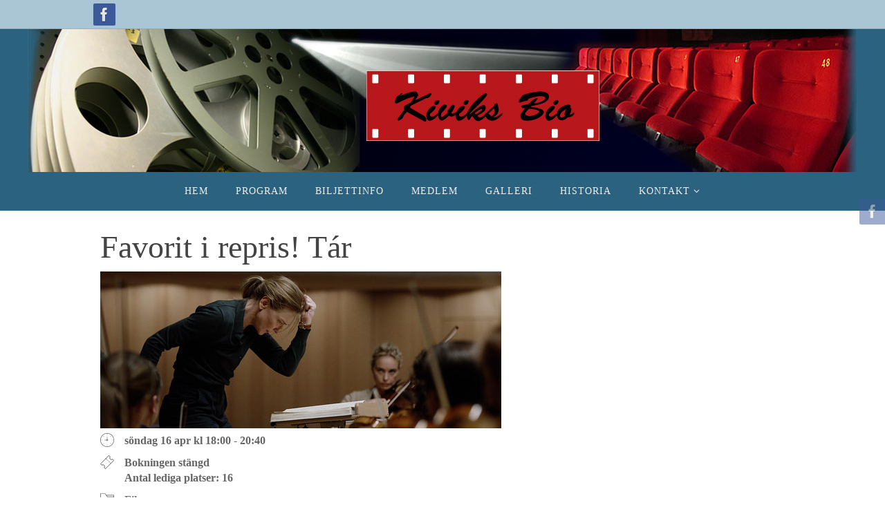

--- FILE ---
content_type: text/html; charset=UTF-8
request_url: https://www.kiviksbio.se/program/favorit-i-repris-tar/
body_size: 15750
content:
<!DOCTYPE html>
<html lang="sv-SE">
<head>

<meta http-equiv="X-UA-Compatible" content="IE=edge,chrome=1" /><meta name="viewport" content="width=device-width, user-scalable=yes, initial-scale=1.0, minimum-scale=1.0, maximum-scale=3.0">
<meta http-equiv="Content-Type" content="text/html; charset=UTF-8" />
<link rel="profile" href="http://gmpg.org/xfn/11" />
<link rel="pingback" href="https://www.kiviksbio.se/xmlrpc.php" />
<title>Favorit i repris!  Tár &#8211; Kiviks Bio</title>
<meta name='robots' content='max-image-preview:large' />
	<style>img:is([sizes="auto" i], [sizes^="auto," i]) { contain-intrinsic-size: 3000px 1500px }</style>
	<link rel="alternate" type="application/rss+xml" title="Kiviks Bio &raquo; Webbflöde" href="https://www.kiviksbio.se/feed/" />
<link rel="alternate" type="application/rss+xml" title="Kiviks Bio &raquo; Kommentarsflöde" href="https://www.kiviksbio.se/comments/feed/" />
<script type="text/javascript">
/* <![CDATA[ */
window._wpemojiSettings = {"baseUrl":"https:\/\/s.w.org\/images\/core\/emoji\/16.0.1\/72x72\/","ext":".png","svgUrl":"https:\/\/s.w.org\/images\/core\/emoji\/16.0.1\/svg\/","svgExt":".svg","source":{"concatemoji":"https:\/\/www.kiviksbio.se\/wp-includes\/js\/wp-emoji-release.min.js?ver=33a4943331eba4bee52516b8e4c2fcfa"}};
/*! This file is auto-generated */
!function(s,n){var o,i,e;function c(e){try{var t={supportTests:e,timestamp:(new Date).valueOf()};sessionStorage.setItem(o,JSON.stringify(t))}catch(e){}}function p(e,t,n){e.clearRect(0,0,e.canvas.width,e.canvas.height),e.fillText(t,0,0);var t=new Uint32Array(e.getImageData(0,0,e.canvas.width,e.canvas.height).data),a=(e.clearRect(0,0,e.canvas.width,e.canvas.height),e.fillText(n,0,0),new Uint32Array(e.getImageData(0,0,e.canvas.width,e.canvas.height).data));return t.every(function(e,t){return e===a[t]})}function u(e,t){e.clearRect(0,0,e.canvas.width,e.canvas.height),e.fillText(t,0,0);for(var n=e.getImageData(16,16,1,1),a=0;a<n.data.length;a++)if(0!==n.data[a])return!1;return!0}function f(e,t,n,a){switch(t){case"flag":return n(e,"\ud83c\udff3\ufe0f\u200d\u26a7\ufe0f","\ud83c\udff3\ufe0f\u200b\u26a7\ufe0f")?!1:!n(e,"\ud83c\udde8\ud83c\uddf6","\ud83c\udde8\u200b\ud83c\uddf6")&&!n(e,"\ud83c\udff4\udb40\udc67\udb40\udc62\udb40\udc65\udb40\udc6e\udb40\udc67\udb40\udc7f","\ud83c\udff4\u200b\udb40\udc67\u200b\udb40\udc62\u200b\udb40\udc65\u200b\udb40\udc6e\u200b\udb40\udc67\u200b\udb40\udc7f");case"emoji":return!a(e,"\ud83e\udedf")}return!1}function g(e,t,n,a){var r="undefined"!=typeof WorkerGlobalScope&&self instanceof WorkerGlobalScope?new OffscreenCanvas(300,150):s.createElement("canvas"),o=r.getContext("2d",{willReadFrequently:!0}),i=(o.textBaseline="top",o.font="600 32px Arial",{});return e.forEach(function(e){i[e]=t(o,e,n,a)}),i}function t(e){var t=s.createElement("script");t.src=e,t.defer=!0,s.head.appendChild(t)}"undefined"!=typeof Promise&&(o="wpEmojiSettingsSupports",i=["flag","emoji"],n.supports={everything:!0,everythingExceptFlag:!0},e=new Promise(function(e){s.addEventListener("DOMContentLoaded",e,{once:!0})}),new Promise(function(t){var n=function(){try{var e=JSON.parse(sessionStorage.getItem(o));if("object"==typeof e&&"number"==typeof e.timestamp&&(new Date).valueOf()<e.timestamp+604800&&"object"==typeof e.supportTests)return e.supportTests}catch(e){}return null}();if(!n){if("undefined"!=typeof Worker&&"undefined"!=typeof OffscreenCanvas&&"undefined"!=typeof URL&&URL.createObjectURL&&"undefined"!=typeof Blob)try{var e="postMessage("+g.toString()+"("+[JSON.stringify(i),f.toString(),p.toString(),u.toString()].join(",")+"));",a=new Blob([e],{type:"text/javascript"}),r=new Worker(URL.createObjectURL(a),{name:"wpTestEmojiSupports"});return void(r.onmessage=function(e){c(n=e.data),r.terminate(),t(n)})}catch(e){}c(n=g(i,f,p,u))}t(n)}).then(function(e){for(var t in e)n.supports[t]=e[t],n.supports.everything=n.supports.everything&&n.supports[t],"flag"!==t&&(n.supports.everythingExceptFlag=n.supports.everythingExceptFlag&&n.supports[t]);n.supports.everythingExceptFlag=n.supports.everythingExceptFlag&&!n.supports.flag,n.DOMReady=!1,n.readyCallback=function(){n.DOMReady=!0}}).then(function(){return e}).then(function(){var e;n.supports.everything||(n.readyCallback(),(e=n.source||{}).concatemoji?t(e.concatemoji):e.wpemoji&&e.twemoji&&(t(e.twemoji),t(e.wpemoji)))}))}((window,document),window._wpemojiSettings);
/* ]]> */
</script>
<style id='wp-emoji-styles-inline-css' type='text/css'>

	img.wp-smiley, img.emoji {
		display: inline !important;
		border: none !important;
		box-shadow: none !important;
		height: 1em !important;
		width: 1em !important;
		margin: 0 0.07em !important;
		vertical-align: -0.1em !important;
		background: none !important;
		padding: 0 !important;
	}
</style>
<link rel='stylesheet' id='wp-block-library-css' href='https://www.kiviksbio.se/wp-includes/css/dist/block-library/style.min.css?ver=33a4943331eba4bee52516b8e4c2fcfa' type='text/css' media='all' />
<style id='classic-theme-styles-inline-css' type='text/css'>
/*! This file is auto-generated */
.wp-block-button__link{color:#fff;background-color:#32373c;border-radius:9999px;box-shadow:none;text-decoration:none;padding:calc(.667em + 2px) calc(1.333em + 2px);font-size:1.125em}.wp-block-file__button{background:#32373c;color:#fff;text-decoration:none}
</style>
<style id='global-styles-inline-css' type='text/css'>
:root{--wp--preset--aspect-ratio--square: 1;--wp--preset--aspect-ratio--4-3: 4/3;--wp--preset--aspect-ratio--3-4: 3/4;--wp--preset--aspect-ratio--3-2: 3/2;--wp--preset--aspect-ratio--2-3: 2/3;--wp--preset--aspect-ratio--16-9: 16/9;--wp--preset--aspect-ratio--9-16: 9/16;--wp--preset--color--black: #000000;--wp--preset--color--cyan-bluish-gray: #abb8c3;--wp--preset--color--white: #ffffff;--wp--preset--color--pale-pink: #f78da7;--wp--preset--color--vivid-red: #cf2e2e;--wp--preset--color--luminous-vivid-orange: #ff6900;--wp--preset--color--luminous-vivid-amber: #fcb900;--wp--preset--color--light-green-cyan: #7bdcb5;--wp--preset--color--vivid-green-cyan: #00d084;--wp--preset--color--pale-cyan-blue: #8ed1fc;--wp--preset--color--vivid-cyan-blue: #0693e3;--wp--preset--color--vivid-purple: #9b51e0;--wp--preset--gradient--vivid-cyan-blue-to-vivid-purple: linear-gradient(135deg,rgba(6,147,227,1) 0%,rgb(155,81,224) 100%);--wp--preset--gradient--light-green-cyan-to-vivid-green-cyan: linear-gradient(135deg,rgb(122,220,180) 0%,rgb(0,208,130) 100%);--wp--preset--gradient--luminous-vivid-amber-to-luminous-vivid-orange: linear-gradient(135deg,rgba(252,185,0,1) 0%,rgba(255,105,0,1) 100%);--wp--preset--gradient--luminous-vivid-orange-to-vivid-red: linear-gradient(135deg,rgba(255,105,0,1) 0%,rgb(207,46,46) 100%);--wp--preset--gradient--very-light-gray-to-cyan-bluish-gray: linear-gradient(135deg,rgb(238,238,238) 0%,rgb(169,184,195) 100%);--wp--preset--gradient--cool-to-warm-spectrum: linear-gradient(135deg,rgb(74,234,220) 0%,rgb(151,120,209) 20%,rgb(207,42,186) 40%,rgb(238,44,130) 60%,rgb(251,105,98) 80%,rgb(254,248,76) 100%);--wp--preset--gradient--blush-light-purple: linear-gradient(135deg,rgb(255,206,236) 0%,rgb(152,150,240) 100%);--wp--preset--gradient--blush-bordeaux: linear-gradient(135deg,rgb(254,205,165) 0%,rgb(254,45,45) 50%,rgb(107,0,62) 100%);--wp--preset--gradient--luminous-dusk: linear-gradient(135deg,rgb(255,203,112) 0%,rgb(199,81,192) 50%,rgb(65,88,208) 100%);--wp--preset--gradient--pale-ocean: linear-gradient(135deg,rgb(255,245,203) 0%,rgb(182,227,212) 50%,rgb(51,167,181) 100%);--wp--preset--gradient--electric-grass: linear-gradient(135deg,rgb(202,248,128) 0%,rgb(113,206,126) 100%);--wp--preset--gradient--midnight: linear-gradient(135deg,rgb(2,3,129) 0%,rgb(40,116,252) 100%);--wp--preset--font-size--small: 13px;--wp--preset--font-size--medium: 20px;--wp--preset--font-size--large: 36px;--wp--preset--font-size--x-large: 42px;--wp--preset--spacing--20: 0.44rem;--wp--preset--spacing--30: 0.67rem;--wp--preset--spacing--40: 1rem;--wp--preset--spacing--50: 1.5rem;--wp--preset--spacing--60: 2.25rem;--wp--preset--spacing--70: 3.38rem;--wp--preset--spacing--80: 5.06rem;--wp--preset--shadow--natural: 6px 6px 9px rgba(0, 0, 0, 0.2);--wp--preset--shadow--deep: 12px 12px 50px rgba(0, 0, 0, 0.4);--wp--preset--shadow--sharp: 6px 6px 0px rgba(0, 0, 0, 0.2);--wp--preset--shadow--outlined: 6px 6px 0px -3px rgba(255, 255, 255, 1), 6px 6px rgba(0, 0, 0, 1);--wp--preset--shadow--crisp: 6px 6px 0px rgba(0, 0, 0, 1);}:where(.is-layout-flex){gap: 0.5em;}:where(.is-layout-grid){gap: 0.5em;}body .is-layout-flex{display: flex;}.is-layout-flex{flex-wrap: wrap;align-items: center;}.is-layout-flex > :is(*, div){margin: 0;}body .is-layout-grid{display: grid;}.is-layout-grid > :is(*, div){margin: 0;}:where(.wp-block-columns.is-layout-flex){gap: 2em;}:where(.wp-block-columns.is-layout-grid){gap: 2em;}:where(.wp-block-post-template.is-layout-flex){gap: 1.25em;}:where(.wp-block-post-template.is-layout-grid){gap: 1.25em;}.has-black-color{color: var(--wp--preset--color--black) !important;}.has-cyan-bluish-gray-color{color: var(--wp--preset--color--cyan-bluish-gray) !important;}.has-white-color{color: var(--wp--preset--color--white) !important;}.has-pale-pink-color{color: var(--wp--preset--color--pale-pink) !important;}.has-vivid-red-color{color: var(--wp--preset--color--vivid-red) !important;}.has-luminous-vivid-orange-color{color: var(--wp--preset--color--luminous-vivid-orange) !important;}.has-luminous-vivid-amber-color{color: var(--wp--preset--color--luminous-vivid-amber) !important;}.has-light-green-cyan-color{color: var(--wp--preset--color--light-green-cyan) !important;}.has-vivid-green-cyan-color{color: var(--wp--preset--color--vivid-green-cyan) !important;}.has-pale-cyan-blue-color{color: var(--wp--preset--color--pale-cyan-blue) !important;}.has-vivid-cyan-blue-color{color: var(--wp--preset--color--vivid-cyan-blue) !important;}.has-vivid-purple-color{color: var(--wp--preset--color--vivid-purple) !important;}.has-black-background-color{background-color: var(--wp--preset--color--black) !important;}.has-cyan-bluish-gray-background-color{background-color: var(--wp--preset--color--cyan-bluish-gray) !important;}.has-white-background-color{background-color: var(--wp--preset--color--white) !important;}.has-pale-pink-background-color{background-color: var(--wp--preset--color--pale-pink) !important;}.has-vivid-red-background-color{background-color: var(--wp--preset--color--vivid-red) !important;}.has-luminous-vivid-orange-background-color{background-color: var(--wp--preset--color--luminous-vivid-orange) !important;}.has-luminous-vivid-amber-background-color{background-color: var(--wp--preset--color--luminous-vivid-amber) !important;}.has-light-green-cyan-background-color{background-color: var(--wp--preset--color--light-green-cyan) !important;}.has-vivid-green-cyan-background-color{background-color: var(--wp--preset--color--vivid-green-cyan) !important;}.has-pale-cyan-blue-background-color{background-color: var(--wp--preset--color--pale-cyan-blue) !important;}.has-vivid-cyan-blue-background-color{background-color: var(--wp--preset--color--vivid-cyan-blue) !important;}.has-vivid-purple-background-color{background-color: var(--wp--preset--color--vivid-purple) !important;}.has-black-border-color{border-color: var(--wp--preset--color--black) !important;}.has-cyan-bluish-gray-border-color{border-color: var(--wp--preset--color--cyan-bluish-gray) !important;}.has-white-border-color{border-color: var(--wp--preset--color--white) !important;}.has-pale-pink-border-color{border-color: var(--wp--preset--color--pale-pink) !important;}.has-vivid-red-border-color{border-color: var(--wp--preset--color--vivid-red) !important;}.has-luminous-vivid-orange-border-color{border-color: var(--wp--preset--color--luminous-vivid-orange) !important;}.has-luminous-vivid-amber-border-color{border-color: var(--wp--preset--color--luminous-vivid-amber) !important;}.has-light-green-cyan-border-color{border-color: var(--wp--preset--color--light-green-cyan) !important;}.has-vivid-green-cyan-border-color{border-color: var(--wp--preset--color--vivid-green-cyan) !important;}.has-pale-cyan-blue-border-color{border-color: var(--wp--preset--color--pale-cyan-blue) !important;}.has-vivid-cyan-blue-border-color{border-color: var(--wp--preset--color--vivid-cyan-blue) !important;}.has-vivid-purple-border-color{border-color: var(--wp--preset--color--vivid-purple) !important;}.has-vivid-cyan-blue-to-vivid-purple-gradient-background{background: var(--wp--preset--gradient--vivid-cyan-blue-to-vivid-purple) !important;}.has-light-green-cyan-to-vivid-green-cyan-gradient-background{background: var(--wp--preset--gradient--light-green-cyan-to-vivid-green-cyan) !important;}.has-luminous-vivid-amber-to-luminous-vivid-orange-gradient-background{background: var(--wp--preset--gradient--luminous-vivid-amber-to-luminous-vivid-orange) !important;}.has-luminous-vivid-orange-to-vivid-red-gradient-background{background: var(--wp--preset--gradient--luminous-vivid-orange-to-vivid-red) !important;}.has-very-light-gray-to-cyan-bluish-gray-gradient-background{background: var(--wp--preset--gradient--very-light-gray-to-cyan-bluish-gray) !important;}.has-cool-to-warm-spectrum-gradient-background{background: var(--wp--preset--gradient--cool-to-warm-spectrum) !important;}.has-blush-light-purple-gradient-background{background: var(--wp--preset--gradient--blush-light-purple) !important;}.has-blush-bordeaux-gradient-background{background: var(--wp--preset--gradient--blush-bordeaux) !important;}.has-luminous-dusk-gradient-background{background: var(--wp--preset--gradient--luminous-dusk) !important;}.has-pale-ocean-gradient-background{background: var(--wp--preset--gradient--pale-ocean) !important;}.has-electric-grass-gradient-background{background: var(--wp--preset--gradient--electric-grass) !important;}.has-midnight-gradient-background{background: var(--wp--preset--gradient--midnight) !important;}.has-small-font-size{font-size: var(--wp--preset--font-size--small) !important;}.has-medium-font-size{font-size: var(--wp--preset--font-size--medium) !important;}.has-large-font-size{font-size: var(--wp--preset--font-size--large) !important;}.has-x-large-font-size{font-size: var(--wp--preset--font-size--x-large) !important;}
:where(.wp-block-post-template.is-layout-flex){gap: 1.25em;}:where(.wp-block-post-template.is-layout-grid){gap: 1.25em;}
:where(.wp-block-columns.is-layout-flex){gap: 2em;}:where(.wp-block-columns.is-layout-grid){gap: 2em;}
:root :where(.wp-block-pullquote){font-size: 1.5em;line-height: 1.6;}
</style>
<link rel='stylesheet' id='events-manager-css' href='https://www.kiviksbio.se/wp-content/plugins/events-manager/includes/css/events-manager.css?ver=7.1.7' type='text/css' media='all' />
<style id='events-manager-inline-css' type='text/css'>
body .em { --font-family : inherit; --font-weight : inherit; --font-size : 1em; --line-height : inherit; }
</style>
<link rel='stylesheet' id='events-manager-pro-css' href='https://www.kiviksbio.se/wp-content/plugins/events-manager-pro/includes/css/events-manager-pro.css?ver=3.7' type='text/css' media='all' />
<link rel='stylesheet' id='fancybox-for-wp-css' href='https://www.kiviksbio.se/wp-content/plugins/fancybox-for-wordpress/assets/css/fancybox.css?ver=1.3.4' type='text/css' media='all' />
<link rel='stylesheet' id='parent-style-css' href='https://www.kiviksbio.se/wp-content/themes/nirvana/style.css?ver=33a4943331eba4bee52516b8e4c2fcfa' type='text/css' media='all' />
<link rel='stylesheet' id='child-style-css' href='https://www.kiviksbio.se/wp-content/themes/nirvana-child/style.css?ver=1.4.3' type='text/css' media='all' />
<link rel='stylesheet' id='nirvana-fonts-css' href='https://www.kiviksbio.se/wp-content/themes/nirvana/fonts/fontfaces.css?ver=1.6.4' type='text/css' media='all' />
<link rel='stylesheet' id='nirvana-style-css' href='https://www.kiviksbio.se/wp-content/themes/nirvana-child/style.css?ver=1.6.4' type='text/css' media='all' />
<style id='nirvana-style-inline-css' type='text/css'>
 #header-container { width: 1020px; } #header-container, #access >.menu, #forbottom, #colophon, #footer-widget-area, #topbar-inner, .ppbox, #pp-afterslider #container, #breadcrumbs-box { max-width: 1020px; } #container.one-column { } #container.two-columns-right #secondary { width: 230px; float:right; } #container.two-columns-right #content { width: 650px; float: left; } /* fallback */ #container.two-columns-right #content { width: calc(100% - 310px); float: left; } #container.two-columns-left #primary { width: 230px; float: left; } #container.two-columns-left #content { width: 650px; float: right; } /* fallback */ #container.two-columns-left #content { width: -moz-calc(100% - 310px); float: right; width: -webkit-calc(100% - 310px ); width: calc(100% - 310px); } #container.three-columns-right .sidey { width: 115px; float: left; } #container.three-columns-right #primary { margin-left: 80px; margin-right: 80px; } #container.three-columns-right #content { width: 570px; float: left; } /* fallback */ #container.three-columns-right #content { width: -moz-calc(100% - 390px); float: left; width: -webkit-calc(100% - 390px); width: calc(100% - 390px); } #container.three-columns-left .sidey { width: 115px; float: left; } #container.three-columns-left #secondary{ margin-left: 80px; margin-right: 80px; } #container.three-columns-left #content { width: 570px; float: right;} /* fallback */ #container.three-columns-left #content { width: -moz-calc(100% - 390px); float: right; width: -webkit-calc(100% - 390px); width: calc(100% - 390px); } #container.three-columns-sided .sidey { width: 115px; float: left; } #container.three-columns-sided #secondary{ float:right; } #container.three-columns-sided #content { width: 570px; float: right; /* fallback */ width: -moz-calc(100% - 390px); float: right; width: -webkit-calc(100% - 390px); float: right; width: calc(100% - 390px); float: right; margin: 0 195px 0 -960px; } body { font-family: "Bodoni MT", serif; } #content h1.entry-title a, #content h2.entry-title a, #content h1.entry-title, #content h2.entry-title { font-family: inherit; } .widget-title, .widget-title a { line-height: normal; font-family: inherit; } .widget-container, .widget-container a { font-family: inherit; } .entry-content h1, .entry-content h2, .entry-content h3, .entry-content h4, .entry-content h5, .entry-content h6, .nivo-caption h2, #front-text1 h1, #front-text2 h1, h3.column-header-image, #comments #reply-title { font-family: inherit; } #site-title span a { font-family: inherit; } #access ul li a, #access ul li a span { font-family: inherit; } /* general */ body { color: #333333; background-color: #FFFFFF } a { color: #c8201e; } a:hover, .entry-meta span a:hover, .comments-link a:hover, body.coldisplay2 #front-columns a:active { color: #CB5920; } a:active { background-color: #cb9920; color: #FFFFFF; } .entry-meta a:hover, .widget-container a:hover, .footer2 a:hover { border-bottom-color: #CCCCCC; } .sticky h2.entry-title a { background-color: #CB5920; color: #FFFFFF; } #header { background-color: #2B6280; } #site-title span a { color: #c8201e; } #site-description { color: #666666; } .socials a:hover .socials-hover { background-color: #65a7d0; } .socials .socials-hover { background-color: #3C5A99; } /* Main menu top level */ #access a, #nav-toggle span { color: #EEEEEE; } #access, #nav-toggle, #access ul li { background-color: #2B6280; } #access > .menu > ul > li > a > span { } #access ul li:hover { background-color: #CB5920; color: #FFFFFF; } #access ul > li.current_page_item , #access ul > li.current-menu-item, #access ul > li.current_page_ancestor , #access ul > li.current-menu-ancestor { background-color: #386f8d; } /* Main menu Submenus */ #access ul ul li, #access ul ul { background-color: #CB5920; } #access ul ul li a { color: #FFFFFF; } #access ul ul li:hover { background-color: #d9672e; } #breadcrumbs { background-color: #f5f5f5; } #access ul ul li.current_page_item, #access ul ul li.current-menu-item, #access ul ul li.current_page_ancestor, #access ul ul li.current-menu-ancestor { background-color: #d9672e; } /* top menu */ #topbar { background-color: #aac6d4; border-bottom-color: #96b2c0; } .menu-header-search .searchform { background: #F7F7F7; } .topmenu ul li a, .search-icon:before { color: #666666; } .topmenu ul li a:hover { background-color: #9ab6c4; } .search-icon:hover:before { color: #CB5920; } /* main */ #main { background-color: #FFFFFF; } #author-info, .page-title, #entry-author-info { border-color: #CCCCCC; } .page-title-text { border-color: #cb9920; } .page-title span { border-color: #CB5920; } #entry-author-info #author-avatar, #author-info #author-avatar { border-color: #EEEEEE; } .avatar-container:before { background-color: #cb9920; } .sidey .widget-container { color: #555555; ; } .sidey .widget-title { color: #000000; ; border-color: #CCCCCC; } .sidey .widget-container a { ; } .sidey .widget-container a:hover { ; } .widget-title span { border-color: #000000; } .entry-content h1, .entry-content h2, .entry-content h3, .entry-content h4, .entry-content h5, .entry-content h6 { color: #444444; } .entry-title, .entry-title a{ color: #444444; } .entry-title a:hover { color: #000000; } #content span.entry-format { color: #CCCCCC; } /* footer */ #footer { color: #ffffff; background-color: #2B6280; } #footer2 { color: #ffffff; background-color: #2B6280; } #sfooter-full { background-color: #265d7b; } .footermenu ul li { border-color: #3a718f; } .footermenu ul li:hover { border-color: #4e85a3; } #colophon a { color: #ffffff; } #colophon a:hover { color: #aac6d4; } #footer2 a, .footermenu ul li:after { color: #ffffff; } #footer2 a:hover { color: #aac6d4; } #footer .widget-container { color: #ffffff; background-color: #2B6280; } #footer .widget-title { color: #ffffff; background-color: #2B6280; border-color:#CCCCCC; } /* buttons */ a.continue-reading-link { color: #c8201e; border-color: #c8201e; } a.continue-reading-link:hover { background-color: #CB5920; color: #FFFFFF; } #cryout_ajax_more_trigger { border: 1px solid #CCCCCC; } #cryout_ajax_more_trigger:hover { background-color: #F7F7F7; } a.continue-reading-link i.crycon-right-dir { color: #CB5920 } a.continue-reading-link:hover i.crycon-right-dir { color: #FFFFFF } .page-link a, .page-link > span > em { border-color: #CCCCCC } .columnmore a { background: #cb9920; color:#F7F7F7 } .columnmore a:hover { background: #CB5920; } .file, .button, input[type="submit"], input[type="reset"], #respond .form-submit input#submit { background-color: #FFFFFF; border-color: #CCCCCC; } .button:hover, #respond .form-submit input#submit:hover { background-color: #F7F7F7; } .entry-content tr th, .entry-content thead th { color: #444444; } .entry-content tr th { background-color: #CB5920; color:#FFFFFF; } .entry-content tr.even { background-color: #F7F7F7; } hr { border-color: #EEEEEE; } input[type="text"], input[type="password"], input[type="email"], input[type="color"], input[type="date"], input[type="datetime"], input[type="datetime-local"], input[type="month"], input[type="number"], input[type="range"], input[type="search"], input[type="tel"], input[type="time"], input[type="url"], input[type="week"], textarea, select { border-color: #CCCCCC #EEEEEE #EEEEEE #CCCCCC; color: #333333; } input[type="submit"], input[type="reset"] { color: #333333; } input[type="text"]:hover, input[type="password"]:hover, input[type="email"]:hover, input[type="color"]:hover, input[type="date"]:hover, input[type="datetime"]:hover, input[type="datetime-local"]:hover, input[type="month"]:hover, input[type="number"]:hover, input[type="range"]:hover, input[type="search"]:hover, input[type="tel"]:hover, input[type="time"]:hover, input[type="url"]:hover, input[type="week"]:hover, textarea:hover { background-color: rgba(247,247,247,0.4); } .entry-content pre { background-color: #F7F7F7; border-color: rgba(203,89,32,0.1); } abbr, acronym { border-color: #333333; } .comment-meta a { color: #666666; } #respond .form-allowed-tags { color: #666666; } .comment .reply a { border-color: #EEEEEE; } .comment .reply a:hover { color: #c8201e; } .entry-meta { border-color: #EEEEEE; } .entry-meta .crycon-metas:before { color: #CB5920; } .entry-meta span a, .comments-link a { ; } .entry-meta span a:hover, .comments-link a:hover { ; } .entry-meta span, .entry-utility span, .footer-tags { color: #8e8e8e; } .nav-next a, .nav-previous a{ background-color:#f8f8f8; } .nav-next a:hover, .nav-previous a:hover { background-color: #c8201e; color:#FFFFFF; } .pagination { border-color: #ededed; } .pagination a:hover { background-color: #cb9920; color: #FFFFFF; } h3#comments-title { border-color: #CCCCCC; } h3#comments-title span { background-color: #CB5920; color: #FFFFFF; } .comment-details { border-color: #EEEEEE; } .searchform input[type="text"] { color: #666666; } .searchform:after { background-color: #CB5920; } .searchform:hover:after { background-color: #cb9920; } .searchsubmit[type="submit"]{ color: #F7F7F7; } li.menu-main-search .searchform .s { background-color: #FFFFFF; } li.menu-main-search .searchsubmit[type="submit"] { color: #666666; } .caption-accented .wp-caption { background-color:rgba(203,89,32,0.8); color:#FFFFFF; } .nirvana-image-one .entry-content img[class*='align'], .nirvana-image-one .entry-summary img[class*='align'], .nirvana-image-two .entry-content img[class*='align'], .nirvana-image-two .entry-summary img[class*='align'] .nirvana-image-one .entry-content [class*='wp-block'][class*='align'] img, .nirvana-image-one .entry-summary [class*='wp-block'][class*='align'] img, .nirvana-image-two .entry-content [class*='wp-block'][class*='align'] img, .nirvana-image-two .entry-summary [class*='wp-block'][class*='align'] img { border-color: #CB5920; } html { font-size: 16px; line-height: 1.5; } .entry-content, .entry-summary, .ppbox { text-align:inherit ; } .entry-content, .entry-summary, .widget-container, .ppbox, .navigation { ; } #bg_image {display: block; margin: 0 auto; } #content h1.entry-title, #content h2.entry-title, .woocommerce-page h1.page-title { font-size: 46px; } .widget-title, .widget-title a { font-size: 20px; } .widget-container, .widget-container a { font-size: 15px; } #content h1, #pp-afterslider h1 { font-size: 42px; } #content h2, #pp-afterslider h2 { font-size: 36px; } #content h3, #pp-afterslider h3 { font-size: 31px; } #content h4, #pp-afterslider h4 { font-size: 26px; } #content h5, #pp-afterslider h5 { font-size: 21px; } #content h6, #pp-afterslider h6 { font-size: 16px; } #site-title span a { font-size: 46px; } #access ul li a { font-size: 14px; } #access ul ul ul a { font-size: 13px; } #respond .form-allowed-tags { display: none; } .nocomments, .nocomments2 { display: none; } .comments-link span { display: none; } header.page-header, .archive h1.page-title { display: none; } article footer.entry-meta { display: none; } .entry-content p, .entry-content ul, .entry-content ol, .entry-content dd, .entry-content pre, .entry-content hr, .commentlist p, .entry-summary p { margin-bottom: 1.0em; } #header-container > div { margin: 60px 0 0 400px; } #toTop:hover .crycon-back2top:before { color: #cb9920; } #main { margin-top: 10px; } #forbottom { padding-left: 0px; padding-right: 0px; } #header-widget-area { width: 33%; } #branding { height:207px; } 
/* Nirvana Custom CSS */ .widget-container { margin-top: 0px; margin-right: 0px; margin-bottom: 10px; margin-left: 0px; } .widget-container ul li {margin-bottom: 0px;} #footer2 { padding-top: 0px;} #footer2 em { visibility: hidden; } #footer2-inside { margin-top:-20px; } #site-copyright {padding-top: 0px; padding-bottom: 0px; } /* .home och .page-id-5538 är samma sida i versionen 2018-05 */ .home #forbottom, .page-id-5538 #forbottom { background-image: url(https://www.kiviksbio.se/wp-content/uploads/kiviksbio-gavel-sommar-1200px.jpg); background-repeat: no-repeat; background-position: left top; height: 937px; width: 1200px; max-width: 1200px; padding: 0px; } .home #main, .page-id-5538 #main { margin-top:0px;} .home #footer, .page-id-5538 #footer { margin-top:0px;} .home #content .entry-content, .page-id-5538 #content .entry-content { background-color: rgba(255, 255, 255, 0.97); opacity: 0.97; filter: alpha(opacity=97); min-height: 939px; width:240px; padding-right: 10px; padding-left: 15px; padding-top:15px; margin-top: -158px; } #footer .widget-title span, #footer .widget-title, #footer .widget-title a { font-size: 16px; border:none; /*border-bottom-color:#ffffff;*/ } .home #content .entry-content p, .page-id-5538 #content .entry-content p { line-height: 1.3em; margin-bottom: 1.0em; color:#000000; font-size:0.9em; } #content #post-5538 .entry-content h1, #content #post-5538 .entry-content h2, #content #post-5538 .entry-content h3, #content #post-5538 .entry-content h4, #content #post-5538 .entry-content h5 { margin-top: 25px; margin-bottom:3px; color:#000000; line-height:1.1em; } #content #post-5538 .entry-content h4:first-of-type { margin-top: 5px;} #content #post-5538 .entry-content h1 { font-size:46px; } #content #post-5538 .entry-content h2 { font-size:28px; } #content #post-5538 .entry-content h3 { font-size:20px; } #content #post-5538 .entry-content h4 { font-size:18px; } #content #post-5538 .entry-content h5 { font-size:16px; } .home #content .entry-title, #content #post-5538 .entry-title { color: #c8201e; font-weight:bold; padding-left:430px; padding-top: 100px; clear:none; } #footer address, #site-copyright address { color: #ffffff; font-style: italic; } #footer2, #footer2 a { color: #2B6280; } #footer2 { padding-top: 0px;} #footer-widget-area { margin-bottom:-15px;} /* För att få styrelsepresentationen snygg. */ #content .tvaspalt { clear: both; float: none; } #content .tvaspalt table { width:50%; float:left; margin-top:20px; } #content .tvaspalt table:nth-child(odd) { clear:left;} #content .tvaspalt table td { padding-top: 0px; padding-right: 0px; padding-bottom: 0px; padding-left: 0px; } #content .enspalt-tabellsmal table { max-width:680px; } #content .enspalt-tabellsmal table td {width:50%; padding-top: 4px; padding-right: 12px; padding-bottom: 4px; padding-left: 12px; } /* Bildtexter i gallerier */ .gallery-caption { position: relative; bottom: 0; left: 0; width: 100%; max-height: 50%; padding-top: 2px; padding-right: 0px; padding-bottom: 2px; padding-left: 2px; margin: 0; margin-bottom: 0px; color: #000; font-size: 0.9em; font-style: italic; line-height: 1.1em; text-align: left; background-color: #fff; filter: alpha(opacity=1); opacity: 1; cursor: default; /* background-color: rgba(0,0,0,.7); box-sizing: border-box; -webkit-transition: opacity 400ms ease; transition: opacity 400ms ease;*/ } .clearfix:after { content: '\0020'; clear: both display: block; overflow: hidden; visibility: hidden; width: 0; height: 0; } /* Event Manager. Efter ver 6 som kastade om stilarna. */ .em.pixelbones .input input[type=submit] { /*display: inline-block; height: 38px!important;*/ width: 230px!important; color: #000000!important; background-color: #cccccc!important; border-radius: 4px!important; border: 1px solid #333333!important; padding: 10px!important 15px!important; cursor: pointer; font-size: .9em!important; text-align: center!important; font-weight: 600!important; letter-spacing: 1px!important; text-transform: uppercase!important; text-decoration: none!important; white-space: nowrap!important; cursor: pointer!important; box-sizing: border-box!important; } .em.em-event-booking-form .em-button.em-booking-submit { width: 130px; } body#printable table#bookings-table td { padding: 5px 5px!important;} body#printable table#bookings-table tr { border-bottom:solid 1px; } .em.pixelbones th:first-child { padding-left: 10px!important; } .em.pixelbones td {padding: 10px 8px !important;} .em.pixelbones a { color: #c8201e !important; background-color: transparent !important; -webkit-box-shadow: none !important; box-shadow: none !important; } .em-item-meta-column, .em-event-meta, .em-item-meta {font-weight:bold; } .em.em-item .em-item-meta .em-item-meta-line a, .em.em-list .em-item .em-item-meta .em-item-meta-line a, .em.em-list-widget .em-item .em-item-meta .em-item-meta-line a { font-style: normal !important; } .em.em-item.em-item-single .em-item-meta > section section { margin-bottom: 10px; } h3.em-booking-section-title {display: none;} .em.em-list .em-item { border-top: 1px solid #adabab; } .em-booking-message, .em-booking-message-error { font-weight:bold; background-color: orange; padding: 10px; } /* Responsiv för mindre skärmar. Grundläggande finns i mappen styles i nirvana. */ @media (max-width: 1280px) { .home #content, .page-id-5538 #content {padding:0px;box-sizing:border-box; height: auto;} } @media (max-width: 800px) { #header-container > div { margin: 60px 0 0 50px; } #header-container .site-identity img { max-width:50%; height:auto;} .home #content, .page-id-5538 #content {padding:0px;box-sizing:border-box; height: auto;} .home #forbottom, .page-id-5538 #forbottom { background-image: url(https://www.kiviksbio.se/wp-content/uploads/kiviksbio-gavel-sommar-1200px.jpg ); background-repeat: no-repeat; background-position: left top; height: 937px; width: 800px; max-width: 800px; padding: 0px; } .home #content .entry-title, #content #post-5538 .entry-title { color: #c8201e; font-weight:bold; padding-left:280px; padding-top: 80px; max-width: 570px; clear:none; } } @media (max-width: 640px) { .home #forbottom, .page-id-5538 #forbottom { background-image: none; height: auto; } .home #content .entry-content, .page-id-5538 #content .entry-content { background-color: rgba(255, 255, 255, 1.00); opacity: 1.00; filter: alpha(opacity=100); height: auto; width:100%; padding-right: 10px; padding-left: 15px; padding-top:15px; margin-top: 0px; clear: both; } .home #content .entry-title, #content #post-5538 .entry-title { text-align:left; padding-left:10px; padding-top: 30px; margin-bottom:0px; word-wrap: break-word; clear: both; max-width: 320px; } .home #content .entry-content p, .page-id-5538 #content .entry-content p { line-height: 1.3em; margin-bottom: 1.0em; font-size:1.1em; } #footer { clear:both;} #footer2-inside { margin-top:0px; } /* För att få styrelsepresentationen snygg. */ #content .tvaspalt table { width:100%; float:none; } #content .tvaspalt { clear: both; float: none; } #content .enspalt-tabellsmal table { max-width:100%; } #content .enspalt-tabellsmal table td {width:50%; } } /* Slut på responsiv media. */
</style>
<link rel='stylesheet' id='nirvana-mobile-css' href='https://www.kiviksbio.se/wp-content/themes/nirvana/styles/style-mobile.css?ver=1.6.4' type='text/css' media='all' />
<script type="text/javascript" src="https://www.kiviksbio.se/wp-includes/js/jquery/jquery.min.js?ver=3.7.1" id="jquery-core-js"></script>
<script type="text/javascript" src="https://www.kiviksbio.se/wp-includes/js/jquery/jquery-migrate.min.js?ver=3.4.1" id="jquery-migrate-js"></script>
<script type="text/javascript" src="https://www.kiviksbio.se/wp-includes/js/jquery/ui/core.min.js?ver=1.13.3" id="jquery-ui-core-js"></script>
<script type="text/javascript" src="https://www.kiviksbio.se/wp-includes/js/jquery/ui/mouse.min.js?ver=1.13.3" id="jquery-ui-mouse-js"></script>
<script type="text/javascript" src="https://www.kiviksbio.se/wp-includes/js/jquery/ui/sortable.min.js?ver=1.13.3" id="jquery-ui-sortable-js"></script>
<script type="text/javascript" src="https://www.kiviksbio.se/wp-includes/js/jquery/ui/datepicker.min.js?ver=1.13.3" id="jquery-ui-datepicker-js"></script>
<script type="text/javascript" id="jquery-ui-datepicker-js-after">
/* <![CDATA[ */
jQuery(function(jQuery){jQuery.datepicker.setDefaults({"closeText":"St\u00e4ng","currentText":"Idag","monthNames":["januari","februari","mars","april","maj","juni","juli","augusti","september","oktober","november","december"],"monthNamesShort":["jan","feb","mar","apr","maj","jun","jul","aug","sep","okt","nov","dec"],"nextText":"N\u00e4sta","prevText":"F\u00f6reg\u00e5ende","dayNames":["s\u00f6ndag","m\u00e5ndag","tisdag","onsdag","torsdag","fredag","l\u00f6rdag"],"dayNamesShort":["s\u00f6n","m\u00e5n","tis","ons","tor","fre","l\u00f6r"],"dayNamesMin":["S","M","T","O","T","F","L"],"dateFormat":"d MM yy","firstDay":1,"isRTL":false});});
/* ]]> */
</script>
<script type="text/javascript" src="https://www.kiviksbio.se/wp-includes/js/jquery/ui/resizable.min.js?ver=1.13.3" id="jquery-ui-resizable-js"></script>
<script type="text/javascript" src="https://www.kiviksbio.se/wp-includes/js/jquery/ui/draggable.min.js?ver=1.13.3" id="jquery-ui-draggable-js"></script>
<script type="text/javascript" src="https://www.kiviksbio.se/wp-includes/js/jquery/ui/controlgroup.min.js?ver=1.13.3" id="jquery-ui-controlgroup-js"></script>
<script type="text/javascript" src="https://www.kiviksbio.se/wp-includes/js/jquery/ui/checkboxradio.min.js?ver=1.13.3" id="jquery-ui-checkboxradio-js"></script>
<script type="text/javascript" src="https://www.kiviksbio.se/wp-includes/js/jquery/ui/button.min.js?ver=1.13.3" id="jquery-ui-button-js"></script>
<script type="text/javascript" src="https://www.kiviksbio.se/wp-includes/js/jquery/ui/dialog.min.js?ver=1.13.3" id="jquery-ui-dialog-js"></script>
<script type="text/javascript" id="events-manager-js-extra">
/* <![CDATA[ */
var EM = {"ajaxurl":"https:\/\/www.kiviksbio.se\/wp-admin\/admin-ajax.php","locationajaxurl":"https:\/\/www.kiviksbio.se\/wp-admin\/admin-ajax.php?action=locations_search","firstDay":"1","locale":"sv","dateFormat":"yy-mm-dd","ui_css":"https:\/\/www.kiviksbio.se\/wp-content\/plugins\/events-manager\/includes\/css\/jquery-ui\/build.css","show24hours":"1","is_ssl":"1","autocomplete_limit":"10","calendar":{"breakpoints":{"small":560,"medium":908,"large":false}},"phone":"","datepicker":{"format":"d-m-Y","locale":"sv"},"search":{"breakpoints":{"small":650,"medium":850,"full":false}},"url":"https:\/\/www.kiviksbio.se\/wp-content\/plugins\/events-manager","assets":{"input.em-uploader":{"js":{"em-uploader":{"url":"https:\/\/www.kiviksbio.se\/wp-content\/plugins\/events-manager\/includes\/js\/em-uploader.js?v=7.1.7","event":"em_uploader_ready"}}},".em-recurrence-sets, .em-timezone":{"js":{"luxon":{"url":"luxon\/luxon.js?v=7.1.7","event":"em_luxon_ready"}}},".em-booking-form, #em-booking-form, .em-booking-recurring, .em-event-booking-form":{"js":{"em-bookings":{"url":"https:\/\/www.kiviksbio.se\/wp-content\/plugins\/events-manager\/includes\/js\/bookingsform.js?v=7.1.7","event":"em_booking_form_js_loaded"},"em-coupons":{"url":"https:\/\/www.kiviksbio.se\/wp-content\/plugins\/events-manager-pro\/add-ons\/coupons\/coupons.js?v=3.7","requires":"em-bookings"}},"css":{"em-coupons":"https:\/\/www.kiviksbio.se\/wp-content\/plugins\/events-manager-pro\/add-ons\/coupons\/coupons.css?v=3.7"}},"#em-opt-archetypes":{"js":{"archetypes":"https:\/\/www.kiviksbio.se\/wp-content\/plugins\/events-manager\/includes\/js\/admin-archetype-editor.js?v=7.1.7","archetypes_ms":"https:\/\/www.kiviksbio.se\/wp-content\/plugins\/events-manager\/includes\/js\/admin-archetypes.js?v=7.1.7","qs":"qs\/qs.js?v=7.1.7"}},".em-cart-coupons-form":{"js":{"em-coupons-cart":{"url":"https:\/\/www.kiviksbio.se\/wp-content\/plugins\/events-manager-pro\/add-ons\/coupons\/coupons-cart.js?v=3.7","event":"em_timepicker_ready"}},"css":{"em-coupons":"https:\/\/www.kiviksbio.se\/wp-content\/plugins\/events-manager-pro\/add-ons\/coupons\/coupons.css?v=3.7"}}},"cached":"","bookingInProgress":"V\u00e4nligen v\u00e4nta medan din bokning registreras.","tickets_save":"Spara biljett","bookingajaxurl":"https:\/\/www.kiviksbio.se\/wp-admin\/admin-ajax.php","bookings_export_save":"Exportera bokningar","bookings_settings_save":"Spara inst\u00e4llningar","booking_delete":"\u00c4r du s\u00e4ker p\u00e5 att du vill ta bort?","booking_offset":"30","bookings":{"submit_button":{"text":{"default":"Skicka din bokning","free":"Skicka din bokning","payment":"Skicka din bokning","processing":"Bearbetar ..."}},"update_listener":""},"bb_full":"Bokningsbara biljetter slut","bb_book":"Boka nu","bb_booking":"Bokar...","bb_booked":"Bokning skickad","bb_error":"Bokning fel. F\u00f6rs\u00f6ka igen?","bb_cancel":"Avbryt","bb_canceling":"Avbryter...","bb_cancelled":"Avbokad","bb_cancel_error":"Avbokning fel. F\u00f6rs\u00f6ka igen?","txt_search":"S\u00f6k","txt_searching":"S\u00f6ker...","txt_loading":"Laddar in \u2026","cache":"","api_nonce":"314674140d"};
/* ]]> */
</script>
<script type="text/javascript" src="https://www.kiviksbio.se/wp-content/plugins/events-manager/includes/js/events-manager.js?ver=7.1.7" id="events-manager-js"></script>
<script type="text/javascript" src="https://www.kiviksbio.se/wp-content/plugins/events-manager/includes/external/flatpickr/l10n/sv.js?ver=7.1.7" id="em-flatpickr-localization-js"></script>
<script type="text/javascript" src="https://www.kiviksbio.se/wp-content/plugins/events-manager-pro/includes/js/events-manager-pro.js?ver=3.7" id="events-manager-pro-js"></script>
<script type="text/javascript" src="https://www.kiviksbio.se/wp-content/plugins/fancybox-for-wordpress/assets/js/purify.min.js?ver=1.3.4" id="purify-js"></script>
<script type="text/javascript" src="https://www.kiviksbio.se/wp-content/plugins/fancybox-for-wordpress/assets/js/jquery.fancybox.js?ver=1.3.4" id="fancybox-for-wp-js"></script>
<link rel="https://api.w.org/" href="https://www.kiviksbio.se/wp-json/" /><link rel="EditURI" type="application/rsd+xml" title="RSD" href="https://www.kiviksbio.se/xmlrpc.php?rsd" />

<link rel="canonical" href="https://www.kiviksbio.se/program/favorit-i-repris-tar/" />
<link rel='shortlink' href='https://www.kiviksbio.se/?p=10342' />
<link rel="alternate" title="oEmbed (JSON)" type="application/json+oembed" href="https://www.kiviksbio.se/wp-json/oembed/1.0/embed?url=https%3A%2F%2Fwww.kiviksbio.se%2Fprogram%2Ffavorit-i-repris-tar%2F" />
<link rel="alternate" title="oEmbed (XML)" type="text/xml+oembed" href="https://www.kiviksbio.se/wp-json/oembed/1.0/embed?url=https%3A%2F%2Fwww.kiviksbio.se%2Fprogram%2Ffavorit-i-repris-tar%2F&#038;format=xml" />
<style>
		</style>
		
<!-- Fancybox for WordPress v3.3.7 -->
<style type="text/css">
	.fancybox-slide--image .fancybox-content{background-color: #FFFFFF}
	
	img.fancybox-image{border-width:10px;border-color:#FFFFFF;border-style:solid;}
	div.fancybox-bg{background-color:rgba(102,102,102,0.5);opacity:1 !important;}div.fancybox-content{border-color:#FFFFFF}
	
	div.fancybox-content{background-color:#FFFFFF}
	
	
	
	
	div.fancybox-caption p.caption-title{display:inline-block}
	div.fancybox-caption p.caption-title{font-size:14px}
	div.fancybox-caption p.caption-title{color:#fff}
	div.fancybox-caption {color:#333333}div.fancybox-caption p.caption-title {background:#fff;color:#000;padding:10px 30px;width:auto;}body.fancybox-active .fancybox-container .fancybox-stage .fancybox-content .fancybox-close-small{display:block;}
</style><script type="text/javascript">
	jQuery(function () {

		var mobileOnly = false;
		
		if (mobileOnly) {
			return;
		}

		jQuery.fn.getTitle = function () { // Copy the title of every IMG tag and add it to its parent A so that fancybox can show titles
			var arr = jQuery("a[data-fancybox]");jQuery.each(arr, function() {var title = jQuery(this).children("img").attr("title") || '';var figCaptionHtml = jQuery(this).next("figcaption").html() || '';var processedCaption = figCaptionHtml;if (figCaptionHtml.length && typeof DOMPurify === 'function') {processedCaption = DOMPurify.sanitize(figCaptionHtml, {USE_PROFILES: {html: true}});} else if (figCaptionHtml.length) {processedCaption = jQuery("<div>").text(figCaptionHtml).html();}var newTitle = title;if (processedCaption.length) {newTitle = title.length ? title + " " + processedCaption : processedCaption;}if (newTitle.length) {jQuery(this).attr("title", newTitle);}});		}

		// Supported file extensions

				var thumbnails = jQuery("a:has(img)").not(".nolightbox").not('.envira-gallery-link').not('.ngg-simplelightbox').filter(function () {
			return /\.(jpe?g|png|gif|mp4|webp|bmp|pdf)(\?[^/]*)*$/i.test(jQuery(this).attr('href'))
		});
		

		// Add data-type iframe for links that are not images or videos.
		var iframeLinks = jQuery('.fancyboxforwp').filter(function () {
			return !/\.(jpe?g|png|gif|mp4|webp|bmp|pdf)(\?[^/]*)*$/i.test(jQuery(this).attr('href'))
		}).filter(function () {
			return !/vimeo|youtube/i.test(jQuery(this).attr('href'))
		});
		iframeLinks.attr({"data-type": "iframe"}).getTitle();

				// Gallery All
		thumbnails.addClass("fancyboxforwp").attr("data-fancybox", "gallery").getTitle();
		iframeLinks.attr({"data-fancybox": "gallery"}).getTitle();

		// Gallery type NONE
		
		// Call fancybox and apply it on any link with a rel atribute that starts with "fancybox", with the options set on the admin panel
		jQuery("a.fancyboxforwp").fancyboxforwp({
			loop: false,
			smallBtn: true,
			zoomOpacity: "auto",
			animationEffect: "fade",
			animationDuration: 500,
			transitionEffect: "fade",
			transitionDuration: "300",
			overlayShow: true,
			overlayOpacity: "0.5",
			titleShow: true,
			titlePosition: "float",
			keyboard: true,
			showCloseButton: true,
			arrows: true,
			clickContent:false,
			clickSlide: "close",
			mobile: {
				clickContent: function (current, event) {
					return current.type === "image" ? "toggleControls" : false;
				},
				clickSlide: function (current, event) {
					return current.type === "image" ? "close" : "close";
				},
			},
			wheel: false,
			toolbar: true,
			preventCaptionOverlap: true,
			onInit: function() { },			onDeactivate
	: function() { },		beforeClose: function() { },			afterShow: function(instance) { jQuery( ".fancybox-image" ).on("click", function( ){ ( instance.isScaledDown() ) ? instance.scaleToActual() : instance.scaleToFit() }) },				afterClose: function() { },					caption : function( instance, item ) {var title = "";if("undefined" != typeof jQuery(this).context ){var title = jQuery(this).context.title;} else { var title = ("undefined" != typeof jQuery(this).attr("title")) ? jQuery(this).attr("title") : false;}var caption = jQuery(this).data('caption') || '';if ( item.type === 'image' && title.length ) {caption = (caption.length ? caption + '<br />' : '') + '<p class="caption-title">'+jQuery("<div>").text(title).html()+'</p>' ;}if (typeof DOMPurify === "function" && caption.length) { return DOMPurify.sanitize(caption, {USE_PROFILES: {html: true}}); } else { return jQuery("<div>").text(caption).html(); }},
		afterLoad : "",
			})
		;

			})
</script>
<!-- END Fancybox for WordPress -->
<script type="text/javascript" src="https://www.google.com/recaptcha/enterprise.js?render=6LfcqgErAAAAAGXIAaVVTKFJNeBbdlHfinR6K5z9"></script>
<script type="text/javascript">
(function(url){
	if(/(?:Chrome\/26\.0\.1410\.63 Safari\/537\.31|WordfenceTestMonBot)/.test(navigator.userAgent)){ return; }
	var addEvent = function(evt, handler) {
		if (window.addEventListener) {
			document.addEventListener(evt, handler, false);
		} else if (window.attachEvent) {
			document.attachEvent('on' + evt, handler);
		}
	};
	var removeEvent = function(evt, handler) {
		if (window.removeEventListener) {
			document.removeEventListener(evt, handler, false);
		} else if (window.detachEvent) {
			document.detachEvent('on' + evt, handler);
		}
	};
	var evts = 'contextmenu dblclick drag dragend dragenter dragleave dragover dragstart drop keydown keypress keyup mousedown mousemove mouseout mouseover mouseup mousewheel scroll'.split(' ');
	var logHuman = function() {
		if (window.wfLogHumanRan) { return; }
		window.wfLogHumanRan = true;
		var wfscr = document.createElement('script');
		wfscr.type = 'text/javascript';
		wfscr.async = true;
		wfscr.src = url + '&r=' + Math.random();
		(document.getElementsByTagName('head')[0]||document.getElementsByTagName('body')[0]).appendChild(wfscr);
		for (var i = 0; i < evts.length; i++) {
			removeEvent(evts[i], logHuman);
		}
	};
	for (var i = 0; i < evts.length; i++) {
		addEvent(evts[i], logHuman);
	}
})('//www.kiviksbio.se/?wordfence_lh=1&hid=86A970268C3CFAF486D7D5019EAFBBB5');
</script><!--[if lt IE 9]>
<script>
document.createElement('header');
document.createElement('nav');
document.createElement('section');
document.createElement('article');
document.createElement('aside');
document.createElement('footer');
</script>
<![endif]-->
</head>
<body class="wp-singular event-template-default single single-event postid-10342 wp-theme-nirvana wp-child-theme-nirvana-child nirvana-image-none caption-simple nirvana-comment-placeholders nirvana-menu-center">

		<a class="skip-link screen-reader-text" href="#main" title="Hoppa till innehållet"> Hoppa till innehållet </a>
	
<div id="wrapper" class="hfeed">
<div id="topbar" ><div id="topbar-inner"> <div class="socials" id="sheader">
			<a  target="_blank"  href="https://www.facebook.com/kiviksbio/"
			class="socialicons social-Facebook" title="Facebook">
				<img alt="Facebook" src="https://www.kiviksbio.se/wp-content/themes/nirvana/images/socials/Facebook.png" />
			</a></div> </div></div>
<div class="socials" id="srights">
			<a  target="_blank"  href="https://www.facebook.com/kiviksbio/"
			class="socialicons social-Facebook" title="Facebook">
				<img alt="Facebook" src="https://www.kiviksbio.se/wp-content/themes/nirvana/images/socials/Facebook.png" />
			</a></div>
<div id="header-full">
	<header id="header">
		<div id="masthead">
					<div id="branding" role="banner" >
				<img id="bg_image" alt="Kiviks Bio" title="Kiviks Bio" src="https://www.kiviksbio.se/wp-content/uploads/grafiskt/sidhuvud-1200px.jpg"  /><div id="header-container"><div class="site-identity"><a id="logo" href="https://www.kiviksbio.se/" ><img title="Kiviks Bio" alt="Kiviks Bio" src="https://www.kiviksbio.se/wp-content/uploads/grafiskt/logo_h100px.jpg" /></a></div></div>								<div style="clear:both;"></div>
			</div><!-- #branding -->
			<button id="nav-toggle"><span>&nbsp;</span></button>
			<nav id="access" class="jssafe" role="navigation">
					<div class="skip-link screen-reader-text"><a href="#content" title="Hoppa till innehållet">Hoppa till innehållet</a></div>
	<div class="menu"><ul id="prime_nav" class="menu"><li id="menu-item-5579" class="menu-item menu-item-type-post_type menu-item-object-page menu-item-home menu-item-5579"><a href="https://www.kiviksbio.se/"><span>Hem</span></a></li>
<li id="menu-item-18" class="menu-item menu-item-type-post_type menu-item-object-page menu-item-18"><a href="https://www.kiviksbio.se/evenemang/"><span>Program</span></a></li>
<li id="menu-item-65" class="menu-item menu-item-type-post_type menu-item-object-page menu-item-65"><a href="https://www.kiviksbio.se/biljetter-karta/"><span>Biljettinfo</span></a></li>
<li id="menu-item-86" class="menu-item menu-item-type-post_type menu-item-object-page menu-item-86"><a href="https://www.kiviksbio.se/medlem/"><span>Medlem</span></a></li>
<li id="menu-item-332" class="menu-item menu-item-type-post_type menu-item-object-page menu-item-332"><a href="https://www.kiviksbio.se/galleri/"><span>Galleri</span></a></li>
<li id="menu-item-89" class="menu-item menu-item-type-post_type menu-item-object-page menu-item-89"><a href="https://www.kiviksbio.se/historia/"><span>Historia</span></a></li>
<li id="menu-item-5267" class="menu-item menu-item-type-custom menu-item-object-custom menu-item-has-children menu-item-5267"><a><span>Kontakt</span></a>
<ul class="sub-menu">
	<li id="menu-item-1431" class="menu-item menu-item-type-post_type menu-item-object-page menu-item-1431"><a href="https://www.kiviksbio.se/styrelsen/styrelsen/"><span>Styrelsen</span></a></li>
	<li id="menu-item-94" class="menu-item menu-item-type-post_type menu-item-object-page menu-item-94"><a href="https://www.kiviksbio.se/styrelsen/lankar/"><span>Länkar</span></a></li>
</ul>
</li>
</ul></div>			</nav><!-- #access -->


		</div><!-- #masthead -->
	</header><!-- #header -->
</div><!-- #header-full -->

<div style="clear:both;height:0;"> </div>
<div id="main">
		<div id="toTop"><i class="crycon-back2top"></i> </div>	<div  id="forbottom" >
		
		<div style="clear:both;"> </div>
		<section id="container" class="one-column">

			<div id="content" role="main">
			
				
		<div id="post-10342" class="post-10342 event type-event status-publish has-post-thumbnail hentry event-categories-film">
							<h1 class="entry-title">Favorit i repris!  Tár</h1>
			
			<div class="entry-content">
				<div class="em em-view-container" id="em-view-6" data-view="event">
	<div class="em pixelbones em-item em-item-single em-event em-event-single em-event-1212 " id="em-event-6" data-view-id="6">
		
<img src='https://www.kiviksbio.se/wp-content/uploads/tar.jpg' alt='Favorit i repris!  Tár'/>

<section class="em-item-header" >
	<div class="em-item-meta">
		<section class="em-item-meta-column">
			<section class="em-event-when">
				<div class="em-item-meta-line em-event-date em-event-meta-datetime">
					<span class="em-icon-clock em-icon"></span>
					söndag 16 apr kl 18:00 - 20:40
				</div>
		</section>
	
			
			<section class="em-event-bookings-meta">
				
				<div class="em-item-meta-line em-event-prices">
					<span class="em-icon-ticket em-icon"></span>
			
			
				Bokningen stängd<br>
				Antal lediga platser: 16
			
					
					
				</div>

			
				<div class="em-item-meta-line em-item-taxonomy em-event-categories">
					<span class="em-icon-category em-icon"></span>
						<ul class="event-categories">
					<li><a href="https://www.kiviksbio.se/program/kategori/film/">Film</a></li>
			</ul>
	
				</div>
			

				<div class="em-item-meta-line em-item-taxonomy em-event-tags">
					<span class="em-icon-tag em-icon"></span>
					<div>7 år</div>
				</div>
			

			
				
			</section>
			
		</section>

		<section class="em-item-meta-column">
			
			<section class="em-item-taxonomies">
			</section>
			
		</section>
	</div>
</section>

<section class="em-event-content">
	<div><b>Lydia Tár </b>är en framgångsrik dirigent och kompositör i den mansdominerade klassiska musikvärlden. Hon är den första kvinna som utnämnts till chefsdirigent för <b>Berlinfilharmonikerna. </b>Dit har hon nått genom sin exceptionella musikaliska begåvning, men också genom att orkestrera inte bara sina musiker, utan hela sin omgivning. Tár förbereder utgivningen av sina memoarer parallellt med att hon försöker genomföra sitt livsprojekt, en live-inspelning av <b>Mahlers symfoni nr 5. <br />
</b><b>Cate Blanchett </b>är magnifik i rollen som den virtuosa och manipulativa dirigenten i <b>Todd Fields </b>fiktion, som av många kritiker utnämnts till 2022 års bästa film.</div>
<div><strong>Cate Blanchett belönades också med priset för bästa kvinnliga huvudroll  vid Golden Globegalan.</strong></div>
<div><b>Nominerad till bästa film i Venedig där Cate Blanchett vann skådespelarpriset.</b></div>
<div> </div>
<div><strong>Regi:  Todd Field</strong><br />
<strong>Land: USA</strong></div>

</section>

<section class="em-event-bookings">
	<a name="em-event-booking-form"></a>
	<h3>Boka</h3>
	<div class="em-event-booking-form input" id="event-booking-form-1212" data-id="1212">
				<p>Internetbokningen är nu stängd för detta evenemang  - välkommen till biljettkassan som öppnar en timme innan visning!</p>		</div>
<p>Antal lediga platser: 16</p>
</section>
	</div>
</div>
					<div style="clear:both;"></div>
											</div><!-- .entry-content -->
		</div><!-- #post-## -->

	<div id="comments" class="hideme"> 		<p class="nocomments">Kommentarer inaktiverade.</p>
	</div><!-- #comments -->

						</div><!-- #content -->
					</section><!-- #container -->


	<div style="clear:both;" class="clearfix"></div>
	</div> <!-- #forbottom -->


	<footer id="footer" role="contentinfo">
		<div id="colophon">
		
			

			<div id="footer-widget-area"  role="complementary"  class="footerthree" >

				<div id="first" class="widget-area">
					<ul class="xoxo">
						<li id="custom_html-3" class="widget_text widget-container widget_custom_html"><div class="textwidget custom-html-widget"><address style="margin-bottom:0px;">Ordensgatan 5 • 277 30 Kivik<br><a href="mailto:info@kiviksbio.se">info@kiviksbio.se</a>
</address>
<p><a href="https://www.kiviksbio.se/hitta-hit/">Hitta hit & parkering  &gt;&gt;</a></p>
<img class="alignnone size-thumbnail wp-image-3250" style="margin-top:0px;" src="https://www.kiviksbio.se/wp-content/uploads/grafiskt/logo-kiviksbio-1-150x45.gif" alt="" width="150" height="45" /></div></li>					</ul>
				</div><!-- #first .widget-area -->

				<div id="second" class="widget-area">
					<ul class="xoxo">
						<li id="text-5" class="widget-container widget_text"><h3 class="widget-title"><span>Samarbete med:</span></h3>			<div class="textwidget"><p><img loading="lazy" decoding="async" class="wp-image-559" style="margin-right: 15px;" src="https://www.kiviksbio.se/wp-content/uploads/grafiskt/Leader-stor-150x74.jpg" alt="" width="67" height="33" srcset="https://www.kiviksbio.se/wp-content/uploads/grafiskt/Leader-stor-150x74.jpg 150w, https://www.kiviksbio.se/wp-content/uploads/grafiskt/Leader-stor-300x149.jpg 300w, https://www.kiviksbio.se/wp-content/uploads/grafiskt/Leader-stor.jpg 341w" sizes="auto, (max-width: 67px) 100vw, 67px" /> <a href="https://www.folketshusochparker.se/" target="_blank" rel="noopener"><img loading="lazy" decoding="async" class="wp-image-5540" style="margin-right: 15px;" src="https://www.kiviksbio.se/wp-content/uploads/grafiskt/fhp_kvadrat-130x150.png" alt="" width="57" height="67" srcset="https://www.kiviksbio.se/wp-content/uploads/grafiskt/fhp_kvadrat-130x150.png 130w, https://www.kiviksbio.se/wp-content/uploads/grafiskt/fhp_kvadrat-259x300.png 259w, https://www.kiviksbio.se/wp-content/uploads/grafiskt/fhp_kvadrat-400x463.png 400w, https://www.kiviksbio.se/wp-content/uploads/grafiskt/fhp_kvadrat.png 518w" sizes="auto, (max-width: 57px) 100vw, 57px" /></a> <a href="https://www.europa-cinemas.org/en"><img loading="lazy" decoding="async" style="margin-right: 15px;" src="https://www.kiviksbio.se/wp-content/uploads/grafiskt/logo-europa-cinema-white-150x66.jpg" alt="" width="101" height="44" /></a></p>
</div>
		</li>					</ul>
				</div><!-- #second .widget-area -->

				<div id="third" class="widget-area">
					<ul class="xoxo">
						<li id="text-3" class="widget-container widget_text"><h3 class="widget-title"><span>Sponsor:</span></h3>			<div class="textwidget"><p><a href="https://www.kiviksmusteri.se" target="_blank" rel="noopener"><img loading="lazy" decoding="async" class="wp-image-5537" src="https://www.kiviksbio.se/wp-content/uploads/grafiskt/logo-KiviksMusteri-150x140.png" alt="" width="57" height="53" srcset="https://www.kiviksbio.se/wp-content/uploads/grafiskt/logo-KiviksMusteri-150x140.png 150w, https://www.kiviksbio.se/wp-content/uploads/grafiskt/logo-KiviksMusteri-300x281.png 300w, https://www.kiviksbio.se/wp-content/uploads/grafiskt/logo-KiviksMusteri-768x719.png 768w, https://www.kiviksbio.se/wp-content/uploads/grafiskt/logo-KiviksMusteri.png 1024w, https://www.kiviksbio.se/wp-content/uploads/grafiskt/logo-KiviksMusteri-400x375.png 400w" sizes="auto, (max-width: 57px) 100vw, 57px" /></a></p>
</div>
		</li>					</ul>
				</div><!-- #third .widget-area -->

			</div><!-- #footer-widget-area -->
			
		</div><!-- #colophon -->

		<div id="footer2">
			<div id="footer2-inside">
				<em style="display:table;margin:0 auto;float:none;text-align:center;padding:7px 0;font-size:13px;">
	Drivs av <a target="_blank" href="http://www.cryoutcreations.eu" title="Nirvana Theme by Cryout Creations">Nirvana</a> &amp;
	<a target="_blank" href="http://wordpress.org/" title="Semantisk Personal publiceringsplattform">  WordPress.</a></em>
	<div id="sfooter-full"><div class="socials" id="sfooter">
			<a  target="_blank"  href="https://www.facebook.com/kiviksbio/"
			class="socialicons social-Facebook" title="Facebook">
				<img alt="Facebook" src="https://www.kiviksbio.se/wp-content/themes/nirvana/images/socials/Facebook.png" />
			</a></div></div>			</div> <!-- #footer2-inside -->
		</div><!-- #footer2 -->

	</footer><!-- #footer -->

	</div><!-- #main -->
</div><!-- #wrapper -->


<script type="speculationrules">
{"prefetch":[{"source":"document","where":{"and":[{"href_matches":"\/*"},{"not":{"href_matches":["\/wp-*.php","\/wp-admin\/*","\/wp-content\/uploads\/*","\/wp-content\/*","\/wp-content\/plugins\/*","\/wp-content\/themes\/nirvana-child\/*","\/wp-content\/themes\/nirvana\/*","\/*\\?(.+)"]}},{"not":{"selector_matches":"a[rel~=\"nofollow\"]"}},{"not":{"selector_matches":".no-prefetch, .no-prefetch a"}}]},"eagerness":"conservative"}]}
</script>
		<script type="text/javascript">
			(function() {
				let targetObjectName = 'EM';
				if ( typeof window[targetObjectName] === 'object' && window[targetObjectName] !== null ) {
					Object.assign( window[targetObjectName], []);
				} else {
					console.warn( 'Could not merge extra data: window.' + targetObjectName + ' not found or not an object.' );
				}
			})();
		</script>
		<script type="text/javascript" id="nirvana-frontend-js-extra">
/* <![CDATA[ */
var nirvana_settings = {"mobile":"1","fitvids":"1","contentwidth":"790"};
/* ]]> */
</script>
<script type="text/javascript" src="https://www.kiviksbio.se/wp-content/themes/nirvana/js/frontend.js?ver=1.6.4" id="nirvana-frontend-js"></script>
<script type="text/javascript" src="https://www.kiviksbio.se/wp-includes/js/comment-reply.min.js?ver=33a4943331eba4bee52516b8e4c2fcfa" id="comment-reply-js" async="async" data-wp-strategy="async"></script>
		
		<script type="text/javascript">
			jQuery(document).ready( function($){	
											
			});
					</script>
		
</body>
</html>


--- FILE ---
content_type: text/css
request_url: https://www.kiviksbio.se/wp-content/themes/nirvana-child/style.css?ver=1.6.4
body_size: 386
content:
/*
 Theme Name:   Nirvana Child
 Theme URI:    http://www.kiviksbio.se
 Description:  Kiviks bios version av temat Nirvana. Stilmallen laddas in sist dvs ersätter originalets style.css medan funktionerna kompletterar originalets functions.php.
 Author:       Jacob Schmidt
 Template:     nirvana
 Version:      1.4.3
 License:      GNU General Public License v2 or later
 License URI:  http://www.gnu.org/licenses/gpl-2.0.html
Tags: one-column, two-columns, three-columns, right-sidebar, left-sidebar, footer-widgets, custom-background, custom-colors, custom-header, custom-menu, flexible-header,  featured-image-header, featured-images, front-page-post-form, full-width-template,  microformats, post-formats, rtl-language-support,  sticky-post, theme-options, threaded-comments, translation-ready, blog, education, news, portfolio
 Text Domain: nirvana-child
*/


/* Alla anpassade stilar har jag lagt i temat Nirvanas inställningar. Utseende > Nirvana Settings > Diverse inställningar > Standard CSS. */